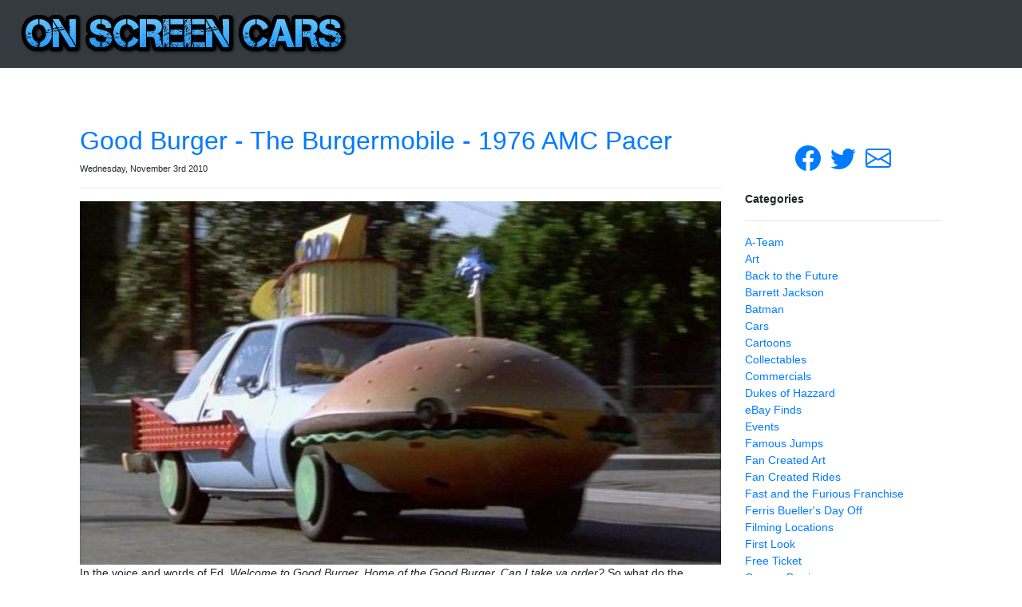

--- FILE ---
content_type: text/html; charset=UTF-8
request_url: http://onscreencars.com/movies/good-burger-the-burgermobile-1976-amc-pacer/
body_size: 8295
content:

<!doctype html>
<html lang="en">
  <head>
	<!-- Global site tag (gtag.js) - Google Analytics -->
	<script async src="https://www.googletagmanager.com/gtag/js?id=UA-9650079-2"></script>
	<script>
	  window.dataLayer = window.dataLayer || [];
	  function gtag(){dataLayer.push(arguments);}
	  gtag('js', new Date());

	  gtag('config', 'UA-9650079-2');
	</script>
    <meta charset="utf-8">
    <meta name="viewport" content="width=device-width, initial-scale=1, shrink-to-fit=no">

	<!-- HTML Meta Tags -->
	<title>On Screen Cars</title>
	<meta name="description" content="In the voice and words of Ed. Welcome to Good Burger, Home of the Good Burger. Can I take ya ord...">

	<!-- Google / Search Engine Tags -->
	<meta itemprop="name" content="Good Burger - The Burgermobile - 1976 AMC Pacer">
	<meta itemprop="description" content="In the voice and words of Ed. Welcome to Good Burger, Home of the Good Burger. Can I take ya ord...">
	<meta itemprop="image" content="http://onscreencars.com/content/uploads/2010/11/good_burger_car_1.jpg">

	<!-- Facebook Meta Tags -->
	<meta property="og:url" content="http://onscreencars.com/movies/good-burger-the-burgermobile-1976-amc-pacer/">
	<meta property="og:type" content="website">
	<meta property="og:title" content="Good Burger - The Burgermobile - 1976 AMC Pacer">
	<meta property="og:description" content="In the voice and words of Ed. Welcome to Good Burger, Home of the Good Burger. Can I take ya ord...">
	<meta property="og:image" content="http://onscreencars.com/content/uploads/2010/11/good_burger_car_1.jpg">
	<meta property="og:site_name" content="On Screen Cars" />
	<meta property="og:locale" content="en_US" />
	<meta property="og:type" content="article" />
	<meta property="article:publisher" content="http://onscreencars.com" />

	<!-- Twitter Meta Tags -->
	<meta name="twitter:card" content="summary_large_image">
	<meta name="twitter:title" content="Good Burger - The Burgermobile - 1976 AMC Pacer">
	<meta name="twitter:description" content="In the voice and words of Ed. Welcome to Good Burger, Home of the Good Burger. Can I take ya ord...">
	<meta name="twitter:image" content="http://onscreencars.com/content/uploads/2010/11/good_burger_car_1.jpg">

	<!-- Meta Tags Generated via http://heymeta.com -->

	<!-- Post Tags Meta Tags -->

	<script src="/assets/js/jquery.js"></script>
	<script src="/assets/js/jquery.validate.min.js"></script>
	<script src="/assets/js/feather.js"></script>
	<script src="/assets/js/popper.js"></script>
	<script src="/assets/js/bootstrap.js"></script>
	<script src="/assets/js/bootstrap.bootbox.js"></script>
	<script src="/assets/js/bootstrap.select.js"></script>

    <!-- Bootstrap core CSS -->
    <link rel="stylesheet" href="/assets/css/bootstrap.css">
	
	<!-- Boostrap dashboard CSS -->
	<link rel="stylesheet" href="/assets/css/dashboard.css">
	
	<!-- Site Wide CSS -->
	<link rel="stylesheet" href="/assets/css/site.css">
	
	<link rel="stylesheet" href="/assets/css/boostrap.select.css">
	
	<link rel="stylesheet" href="/assets/css/bootstrap.icons.css">
	
	<link rel="stylesheet" href="/assets/css/blog.css">
	
    <style>
      .bd-placeholder-img {
        font-size: 1.125rem;
        text-anchor: middle;
      }

      @media (min-width: 768px) {
        .bd-placeholder-img-lg {
          font-size: 3.5rem;
        }
      }
	  
	  #categories li {list-style-type:none;}
    </style>
    <!-- Custom styles for this template -->
    <!--<link href="navbar-top.css" rel="stylesheet">-->
  </head>
  <body>
    <nav class="navbar navbar-expand-md navbar-dark bg-dark mb-4">
  <a href="/"><img src='/assets/images/logo.png'></a>
  <button class="navbar-toggler" type="button" data-toggle="collapse" data-target="#navbarCollapse" aria-controls="navbarCollapse" aria-expanded="false" aria-label="Toggle navigation">
    <span class="navbar-toggler-icon"></span>
  </button>
  <div class="collapse navbar-collapse" id="navbarCollapse">
    <ul class="navbar-nav mr-auto">
    </ul>
  </div>
</nav>

<main role="main" class="container">
<div class="container">
  <div class="row">
    <div class="col-9">
      <script type='text/javascript'>
	function likePost(post_id) {
		fetch(`/postLikes/addLike/${post_id}`).then((result) => {
			const countDisplay = document.getElementById("spanCountDisplay" + post_id);
			const newVal = Number(countDisplay.innerHTML) + 1;
			countDisplay.innerHTML = newVal;
		});
	}
</script>

		<div class='post'>
				
		<h2 class='post-title'><a href='/movies/good-burger-the-burgermobile-1976-amc-pacer/'>Good Burger - The Burgermobile - 1976 AMC Pacer</a></h2>

		<p class='post-date' style='font-size:8pt;'>Wednesday, November 3rd 2010</p>

		<hr>

		<a class="lightbox"  title ="good_burger_car_1" href="/content/uploads/2010/11/good_burger_car_1.jpg"><img src="/content/uploads/2010/11/good_burger_car_1.jpg" alt="" title="good_burger_car_1" class="post-image" /></a>

<p>In the voice and words of Ed. <em>Welcome to Good Burger, Home of the Good Burger. Can I take ya order?</em> So what do the movies <a href="http://onscreencars.com/movies/waynes-world/waynes-world-the-mirth-mobile-1976-amc-pacer/">Wayne's World</a> and <a href="https://www.imdb.com/title/tt0119215/" target='_blank'>Good Burger</a> have in common? Let's see they involve two main characters. Na. A lot of movies do duh! They were both made by Paramount Pictures. So. A good production company right? They both feature a custom 1976 AMC Pacer? Dead on! OnScreenCars.com is proud to present The Burgermobile. The only Pacer to have french fries for wiper blades.</p>

 <a class="lightbox"  title ="good_burger_car_4" href="/content/uploads/2010/11/good_burger_car_4.jpg"><img src="/content/uploads/2010/11/good_burger_car_4.jpg" alt="" title="good_burger_car_4" class="post-image" /></a>

<p>Who could miss the huge fully loaded burger that makes up the front clip. A Large piece of cheese sticking out the front of the burger. Small holes in the patty for the headlights. This ride has pickles for wheel covers. I guess the factory caps just took too much away from the burger appeal. A ketchup bottle sticks out of the back of the rear hatchback. Where's the mustard? A large soda on the rear antenna as a topper. Two large arrow sides tell you which direction it's traveling. A huge crinkle cut french fry serves as a rear bumper. The icing on this machine is the Good Burger sign on the roof. On the inside it appears to be a normal AMC Pacer. I love the oval holes three spoke steering wheel and simulated wood-grain dash. Dat's Awesome!</p>

<a class="lightbox"  title ="good_burger_car_2" href="/content/uploads/2010/11/good_burger_car_2.jpg"><img src="/content/uploads/2010/11/good_burger_car_2.jpg" alt="" title="good_burger_car_2" class="post-image" /></a>

<p>All I can say is. Was someone hungry when they created this interesting piece of art? If they made a vehicle for the McDonald's Hamburglar this would be it! I haven't been able to find who the creator of the car. But I did find that after the movie the car was bought and used in The International Hamburger Hall of Fame and the <a href="http://www.burgerweb.com/" target='_blank'>Hamburger Museum</a> in Daytona Beach Florida. Sources say the car is in rough shape. Someone at the <a href="http://www.therpf.com/f45/good-burger-amc-pacer-88227/" target='_blank'>Replica Prop Forum</a> posted  a picture of the car rotting away (very sad). However a <a href="http://www.youdrivewhat.com/welcome-to-good-burger/" target='_blank'>replica</a> has sprang up at <a href="http://www.littleanthonysdiner.com/" target='_blank'>Little Antony's Dinner</a> in Tuscon, Arizona. It differs from the original. But a nice touch and an interesting way for them to advertise their business. </p>

<a class="lightbox"  title ="good_burger_car_6" href="/content/uploads/2010/11/good_burger_car_6.jpg"><img src="/content/uploads/2010/11/good_burger_car_6.jpg" alt="" title="good_burger_car_6" class="post-image" /></a>

<p>I was in high school when this movie hit theaters. But I was a fan of Good Burger long before the movie came out. Good Burger started out as a skit on Nickelodeon's variety show All That. The show was like Saturday Night Live for kids at the time. It's hard to believe it's been at least 15 years since then. But I guess time flys when you're having fun. Well that's all the fun for this one. We'll catch ya next time. Stay tuned for more On Screen Cars.
</p>		
		<div>
			<span onClick="likePost(1379);">
				<svg xmlns="http://www.w3.org/2000/svg" width="16" height="16" fill="currentColor" class="bi bi-hand-thumbs-up" viewBox="0 0 16 16">
				  <path d="M8.864.046C7.908-.193 7.02.53 6.956 1.466c-.072 1.051-.23 2.016-.428 2.59-.125.36-.479 1.013-1.04 1.639-.557.623-1.282 1.178-2.131 1.41C2.685 7.288 2 7.87 2 8.72v4.001c0 .845.682 1.464 1.448 1.545 1.07.114 1.564.415 2.068.723l.048.03c.272.165.578.348.97.484.397.136.861.217 1.466.217h3.5c.937 0 1.599-.477 1.934-1.064a1.86 1.86 0 0 0 .254-.912c0-.152-.023-.312-.077-.464.201-.263.38-.578.488-.901.11-.33.172-.762.004-1.149.069-.13.12-.269.159-.403.077-.27.113-.568.113-.857 0-.288-.036-.585-.113-.856a2.144 2.144 0 0 0-.138-.362 1.9 1.9 0 0 0 .234-1.734c-.206-.592-.682-1.1-1.2-1.272-.847-.282-1.803-.276-2.516-.211a9.84 9.84 0 0 0-.443.05 9.365 9.365 0 0 0-.062-4.509A1.38 1.38 0 0 0 9.125.111L8.864.046zM11.5 14.721H8c-.51 0-.863-.069-1.14-.164-.281-.097-.506-.228-.776-.393l-.04-.024c-.555-.339-1.198-.731-2.49-.868-.333-.036-.554-.29-.554-.55V8.72c0-.254.226-.543.62-.65 1.095-.3 1.977-.996 2.614-1.708.635-.71 1.064-1.475 1.238-1.978.243-.7.407-1.768.482-2.85.025-.362.36-.594.667-.518l.262.066c.16.04.258.143.288.255a8.34 8.34 0 0 1-.145 4.725.5.5 0 0 0 .595.644l.003-.001.014-.003.058-.014a8.908 8.908 0 0 1 1.036-.157c.663-.06 1.457-.054 2.11.164.175.058.45.3.57.65.107.308.087.67-.266 1.022l-.353.353.353.354c.043.043.105.141.154.315.048.167.075.37.075.581 0 .212-.027.414-.075.582-.05.174-.111.272-.154.315l-.353.353.353.354c.047.047.109.177.005.488a2.224 2.224 0 0 1-.505.805l-.353.353.353.354c.006.005.041.05.041.17a.866.866 0 0 1-.121.416c-.165.288-.503.56-1.066.56z"/>
				</svg>
			</span>
			&nbsp;
			<span id="spanCountDisplay1379">0</span>
		</div>
		
		<hr>
		
		<p>Categories: <a href='/category/1976-amc-pacer'>1976 AMC Pacer</a>, <a href='/category/movies'>Movies</a></p>
				
		</div #end of post>
    </div>
    <div class="col-3">
	<div id="social-media-bar">
		<a href="https://www.facebook.com/onscreencars" title='Facebook' target="_blank">
			<svg xmlns="http://www.w3.org/2000/svg" width="32" height="32" fill="currentColor" class="bi bi-facebook" viewBox="0 0 16 16">
				<path d="M16 8.049c0-4.446-3.582-8.05-8-8.05C3.58 0-.002 3.603-.002 8.05c0 4.017 2.926 7.347 6.75 7.951v-5.625h-2.03V8.05H6.75V6.275c0-2.017 1.195-3.131 3.022-3.131.876 0 1.791.157 1.791.157v1.98h-1.009c-.993 0-1.303.621-1.303 1.258v1.51h2.218l-.354 2.326H9.25V16c3.824-.604 6.75-3.934 6.75-7.951z"/>
			</svg>
		</a>
		&nbsp;
		<a href="https://www.twitter.com/onscreencars" title='Twitter' target="_blank">
			<svg xmlns="http://www.w3.org/2000/svg" width="32" height="32" fill="currentColor" class="bi bi-twitter" viewBox="0 0 16 16">
			  <path d="M5.026 15c6.038 0 9.341-5.003 9.341-9.334 0-.14 0-.282-.006-.422A6.685 6.685 0 0 0 16 3.542a6.658 6.658 0 0 1-1.889.518 3.301 3.301 0 0 0 1.447-1.817 6.533 6.533 0 0 1-2.087.793A3.286 3.286 0 0 0 7.875 6.03a9.325 9.325 0 0 1-6.767-3.429 3.289 3.289 0 0 0 1.018 4.382A3.323 3.323 0 0 1 .64 6.575v.045a3.288 3.288 0 0 0 2.632 3.218 3.203 3.203 0 0 1-.865.115 3.23 3.23 0 0 1-.614-.057 3.283 3.283 0 0 0 3.067 2.277A6.588 6.588 0 0 1 .78 13.58a6.32 6.32 0 0 1-.78-.045A9.344 9.344 0 0 0 5.026 15z"/>
			</svg>
		</a>		
		&nbsp;
		<a href="/cdn-cgi/l/email-protection#c3e3acadb0a0b1a6a6ada0a2b1b083a4aea2aaafeda0acae" title='Email' target="_blank">
			<svg xmlns="http://www.w3.org/2000/svg" width="32" height="32" fill="currentColor" class="bi bi-envelope" viewBox="0 0 16 16">
			  <path d="M0 4a2 2 0 0 1 2-2h12a2 2 0 0 1 2 2v8a2 2 0 0 1-2 2H2a2 2 0 0 1-2-2V4zm2-1a1 1 0 0 0-1 1v.217l7 4.2 7-4.2V4a1 1 0 0 0-1-1H2zm13 2.383l-4.758 2.855L15 11.114v-5.73zm-.034 6.878L9.271 8.82 8 9.583 6.728 8.82l-5.694 3.44A1 1 0 0 0 2 13h12a1 1 0 0 0 .966-.739zM1 11.114l4.758-2.876L1 5.383v5.73z"/>
			</svg>
		</a>
	</div>
      <div id='categories'>
		<strong>Categories</strong>
		<hr>
		<li><a href='/category/a-team'>A-Team</a></li><li><a href='/category/art'>Art</a></li><li><a href='/category/back-to-the-future'>Back to the Future</a></li><li><a href='/category/barrett-jackson'>Barrett Jackson</a></li><li><a href='/category/batman-movies'>Batman</a></li><li><a href='/category/cars'>Cars</a></li><li><a href='/category/cartoons'>Cartoons</a></li><li><a href='/category/collectables'>Collectables</a></li><li><a href='/category/commercials'>Commercials</a></li><li><a href='/category/dukes-of-hazzard'>Dukes of Hazzard</a></li><li><a href='/category/ebay-finds'>eBay Finds</a></li><li><a href='/category/events'>Events</a></li><li><a href='/category/famous-jumps'>Famous Jumps</a></li><li><a href='/category/fan-created-art'>Fan Created Art</a></li><li><a href='/category/fan-created-rides'>Fan Created Rides</a></li><li><a href='/category/fast-and-the-furious-franchise'>Fast and the Furious Franchise</a></li><li><a href='/category/ferris-buellers-day-off'>Ferris Bueller's Day Off</a></li><li><a href='/category/filming-locations'>Filming Locations</a></li><li><a href='/category/first-look'>First Look</a></li><li><a href='/category/free-ticket'>Free Ticket</a></li><li><a href='/category/george-barris'>George Barris</a></li><li><a href='/category/ghostbusters'>Ghostbusters</a></li><li><a href='/category/gift-ideas'>Gift Ideas</a></li><li><a href='/category/gone-in-sixty-seconds-2000'>Gone In Sixty Seconds (2000)</a></li><li><a href='/category/green-hornet'>Green Hornet</a></li><li><a href='/category/GTA-5'>GTA 5</a></li><li><a href='/category/herbie-the-love-bug'>Herbie the Love Bug</a></li><li><a href='/category/homer-simpson'>Homer Simpson</a></li><li><a href='/category/hulu'>hulu</a></li><li><a href='/category/jay-leno'>Jay Leno</a></li><li><a href='/category/jurassic-park'>Jurassic Park</a></li><li><a href='/category/knight-rider'>Knight Rider</a></li><li><a href='/category/license-plate-spotting'>License Plate Spotting</a></li><li><a href='/category/monster-garage'>Monster Garage</a></li><li><a href='/category/motor-trend'>Motor Trend</a></li><li><a href='/category/movies'>Movies</a></li><li><a href='/category/music-video'>Music Video</a></li><li><a href='/category/national-lampoons'>National Lampoon's</a></li><li><a href='/category/news-cast'>News</a></li><li><a href='/category/pawn-stars'>Pawn Stars</a></li><li><a href='/category/podcast'>Podcast</a></li><li><a href='/category/polls'>Polls</a></li><li><a href='/category/proper-prop'>Proper Prop</a></li><li><a href='/category/quiz'>Quiz</a></li><li><a href='/category/roadkill'>Roadkill</a></li><li><a href='/category/smokey-and-the-bandit'>Smokey and the Bandit</a></li><li><a href='/category/stars'>Stars</a></li><li><a href='/category/streaming'>streaming</a></li><li><a href='/category/the-munsters'>The Munsters</a></li><li><a href='/category/the-simpsons'>The Simpsons</a></li><li><a href='/category/trailer-dissection'>Trailer Dissection</a></li><li><a href='/category/transformers'>Transformers</a></li><li><a href='/category/tv'>TV</a></li><li><a href='/category/two-lane-blacktop'>Two-Lane Blacktop</a></li><li><a href='/category/video-games'>Video Games</a></li><li><a href='/category/videos'>Videos</a></li><li><a href='/category/waynes-world'>Wayne's World</a></li><li><a href='/category/youtube'>YouTube</a></li>	  </div>     
	  <hr>
	  <div id='tags'>
		<strong>Tags</strong>
		<hr>
		<a href='/tag/'></a> <a href='/tag/-2017'> 2017</a> <a href='/tag/-cartoon'> cartoon</a> <a href='/tag/-gta'> gta</a> <a href='/tag/-trailer'> trailer</a> <a href='/tag/1/64'>164</a> <a href='/tag/1933'>1933</a> <a href='/tag/1937'>1937</a> <a href='/tag/1953'>1953</a> <a href='/tag/1955'>1955</a> <a href='/tag/1957'>1957</a> <a href='/tag/1959'>1959</a> <a href='/tag/1961'>1961</a> <a href='/tag/1963'>1963</a> <a href='/tag/1965'>1965</a> <a href='/tag/1966'>1966</a> <a href='/tag/1967'>1967</a> <a href='/tag/1968'>1968</a> <a href='/tag/1969'>1969</a> <a href='/tag/1972'>1972</a> <a href='/tag/1973'>1973</a> <a href='/tag/1975'>1975</a> <a href='/tag/1976'>1976</a> <a href='/tag/1977'>1977</a> <a href='/tag/1979'>1979</a> <a href='/tag/1982'>1982</a> <a href='/tag/1983'>1983</a> <a href='/tag/1984'>1984</a> <a href='/tag/1985'>1985</a> <a href='/tag/1989'>1989</a> <a href='/tag/1990'>1990</a> <a href='/tag/1992'>1992</a> <a href='/tag/1994'>1994</a> <a href='/tag/1998'>1998</a> <a href='/tag/1999'>1999</a> <a href='/tag/2000'>2000</a> <a href='/tag/2005'>2005</a> <a href='/tag/2008'>2008</a> <a href='/tag/2010'>2010</a> <a href='/tag/2011'>2011</a> <a href='/tag/2012'>2012</a> <a href='/tag/2012 deviantart'>2012-deviantart</a> <a href='/tag/2013'>2013</a> <a href='/tag/2014'>2014</a> <a href='/tag/2020'>2020</a> <a href='/tag/3d-printing'>3d-printing</a> <a href='/tag/4x4'>4x4</a> <a href='/tag/60s'>60s</a> <a href='/tag/A-Team'>a-team</a> <a href='/tag/actor'>actor</a> <a href='/tag/ad'>ad</a> <a href='/tag/Amanda Seyfried'>amanda-seyfried</a> <a href='/tag/ambulance'>ambulance</a> <a href='/tag/amc'>amc</a> <a href='/tag/american'>american</a> <a href='/tag/app'>app</a> <a href='/tag/Art'>art</a> <a href='/tag/aston'>aston</a> <a href='/tag/auction'>auction</a> <a href='/tag/back-to-the-future'>back-to-the-future</a> <a href='/tag/bandit'>bandit</a> <a href='/tag/barenaked ladies'>barenaked-ladies</a> <a href='/tag/barrett-jackson'>Barrett Jackson</a> <a href='/tag/batman'>batman</a> <a href='/tag/black'>black</a> <a href='/tag/blog'>blog</a> <a href='/tag/blue'>blue</a> <a href='/tag/blueray'>blueray</a> <a href='/tag/blues'>blues</a> <a href='/tag/bmw'>bmw</a> <a href='/tag/board'>board</a> <a href='/tag/boat'>boat</a> <a href='/tag/bob'>bob</a> <a href='/tag/bridge'>bridge</a> <a href='/tag/brown'>brown</a> <a href='/tag/bttf'>bttf</a> <a href='/tag/buggy'>buggy</a> <a href='/tag/buick'>buick</a> <a href='/tag/cadillac'>cadillac</a> <a href='/tag/camaro'>camaro</a> <a href='/tag/candid-camera'>candid camera</a> <a href='/tag/car'>car</a> <a href='/tag/car show'>car-show</a> <a href='/tag/cars'>cars-2</a> <a href='/tag/cars'>cars</a> <a href='/tag/cartoon'>cartoon</a> <a href='/tag/channel'>channel</a> <a href='/tag/charger'>charger</a> <a href='/tag/chevrolet'>chevrolet</a> <a href='/tag/chrysler'>chrysler</a> <a href='/tag/classic'>classic</a> <a href='/tag/cobra'>cobra</a> <a href='/tag/college'>college</a> <a href='/tag/concept'>concept</a> <a href='/tag/convertible'>convertible</a> <a href='/tag/corvette'>corvette</a> <a href='/tag/country'>country</a> <a href='/tag/coupe'>coupe</a> <a href='/tag/creations'>creations</a> <a href='/tag/cruise'>cruise</a> <a href='/tag/cuda'>cuda</a> <a href='/tag/custom'>custom</a> <a href='/tag/dark'>dark</a> <a href='/tag/delorean'>delorean</a> <a href='/tag/design'>design</a> <a href='/tag/diecast'>diecast</a> <a href='/tag/digital'>digital</a> <a href='/tag/discovery channel'>discovery-channel</a> <a href='/tag/dmc'>dmc</a> <a href='/tag/documentary'>documentary</a> <a href='/tag/dodge'>dodge</a> <a href='/tag/domain'>domain</a> <a href='/tag/doughnut'>doughnut</a> <a href='/tag/Dukes of Hazzard'>dukes-of-hazzard</a> <a href='/tag/dvd'>dvd</a> <a href='/tag/ebay'>ebay</a> <a href='/tag/ecto'>ecto</a> <a href='/tag/ecto-1'>ecto-1</a> <a href='/tag/event'>event</a> <a href='/tag/facebook'>facebook</a> <a href='/tag/famous'>famous</a> <a href='/tag/ferrari'>ferrari</a> <a href='/tag/film'>film</a> <a href='/tag/fink'>fink</a> <a href='/tag/firefox'>firefox</a> <a href='/tag/ford'>ford</a> <a href='/tag/forums'>forums</a> <a href='/tag/funny'>funny</a> <a href='/tag/game'>game</a> <a href='/tag/garage'>garage</a> <a href='/tag/General Lee'>general-lee</a> <a href='/tag/Ghostbusters'>ghostbusters</a> <a href='/tag/GM'>gm</a> <a href='/tag/gmc'>gmc</a> <a href='/tag/gold'>gold</a> <a href='/tag/golf'>golf</a> <a href='/tag/Gran Torino'>gran-torino</a> <a href='/tag/gray'>gray</a> <a href='/tag/green'>green</a> <a href='/tag/gta'>gta</a> <a href='/tag/gtx'>gtx</a> <a href='/tag/history'>history</a> <a href='/tag/holiday'>holiday</a> <a href='/tag/holidays'>holidays</a> <a href='/tag/homer'>homer</a> <a href='/tag/hot wheels'>hot-wheels</a> <a href='/tag/hotrod'>hotrod</a> <a href='/tag/house-flipper'>house flipper</a> <a href='/tag/hover'>hover</a> <a href='/tag/hulu'>hulu</a> <a href='/tag/introduction'>introduction</a> <a href='/tag/jeep'>jeep</a> <a href='/tag/jump'>jump</a> <a href='/tag/jumps'>jumps</a> <a href='/tag/Justin Timberlake'>justin-timberlake</a> <a href='/tag/kevin'>kevin</a> <a href='/tag/kevin morgan'>kevin-morgan</a> <a href='/tag/kitt'>kitt</a> <a href='/tag/LEE1'>lee1</a> <a href='/tag/lego'>lego</a> <a href='/tag/light bar'>light-bar</a> <a href='/tag/list'>list</a> <a href='/tag/lotus'>lotus</a> <a href='/tag/luxury'>luxury</a> <a href='/tag/maker'>maker</a> <a href='/tag/manx'>manx</a> <a href='/tag/mercury'>mercury</a> <a href='/tag/mini-post'>mini-post</a> <a href='/tag/Mitsubishi'>mitsubishi</a> <a href='/tag/mods'>mods</a> <a href='/tag/monster'>monster</a> <a href='/tag/movie'>movie</a> <a href='/tag/multi-color'>multi-color</a> <a href='/tag/muscle'>muscle</a> <a href='/tag/music'>music</a> <a href='/tag/mustange'>mustange</a> <a href='/tag/netflix'>netflix</a> <a href='/tag/News'>news-cast</a> <a href='/tag/oldsmobile'>oldsmobile</a> <a href='/tag/optimus'>optimus</a> <a href='/tag/orange'>orange</a> <a href='/tag/parody'>parody</a> <a href='/tag/party'>party</a> <a href='/tag/pc'>pc</a> <a href='/tag/pickup'>pickup</a> <a href='/tag/pink'>pink</a> <a href='/tag/pixar'>pixar</a> <a href='/tag/plymouth'>plymouth</a> <a href='/tag/pontiac'>pontiac</a> <a href='/tag/poster'>poster</a> <a href='/tag/primer'>primer</a> <a href='/tag/promo'>promo</a> <a href='/tag/ps3'>ps3</a> <a href='/tag/public'>public</a> <a href='/tag/question'>question</a> <a href='/tag/quiz'>quiz</a> <a href='/tag/rat'>rat</a> <a href='/tag/red'>red</a> <a href='/tag/road'>road</a> <a href='/tag/roth'>roth</a> <a href='/tag/season'>season</a> <a href='/tag/sexy'>sexy</a> <a href='/tag/shelby'>shelby</a> <a href='/tag/show'>show</a> <a href='/tag/silver'>silver</a> <a href='/tag/simpsons'>simpsons</a> <a href='/tag/smokey'>smokey</a> <a href='/tag/smokey-and-the-bandit'>Smokey and the Bandit</a> <a href='/tag/social'>social</a> <a href='/tag/speed'>speed</a> <a href='/tag/sport'>sport</a> <a href='/tag/sports car'>sports-car</a> <a href='/tag/star'>star</a> <a href='/tag/station'>station</a> <a href='/tag/steel'>steel</a> <a href='/tag/steve urkel'>steve-urkel</a> <a href='/tag/stunt'>stunt</a> <a href='/tag/sweepstakes'>sweepstakes-2</a> <a href='/tag/t-shirts'>t-shirts</a> <a href='/tag/tornio'>tornio</a> <a href='/tag/town'>town</a> <a href='/tag/toyota'>toyota</a> <a href='/tag/trailer'>trailer</a> <a href='/tag/trans am'>trans-am</a> <a href='/tag/transformers'>transformers-2</a> <a href='/tag/trip'>trip</a> <a href='/tag/truck'>truck</a> <a href='/tag/TV'>tv</a> <a href='/tag/V8'>v8</a> <a href='/tag/vacation'>vacation</a> <a href='/tag/van'>van</a> <a href='/tag/varsity'>varsity</a> <a href='/tag/video'>video</a> <a href='/tag/video-game'>video game</a> <a href='/tag/volkswagen'>volkswagen</a> <a href='/tag/vw'>vw</a> <a href='/tag/wagon'>wagon</a> <a href='/tag/wheels'>wheels</a> <a href='/tag/white'>white</a> <a href='/tag/xbox 360'>xbox-360</a> <a href='/tag/yellow'>yellow</a> <a href='/tag/youtube'>youtube</a> 	  </div>
	  <div class='full-width' style='text-align:center;padding-top:10px;'>
		<iframe src="http://rcm.amazon.com/e/cm?lt1=_blank&bc1=000000&IS2=1&bg1=FFFFFF&fc1=000000&lc1=0000FF&t=mattkendrickc-20&o=1&p=8&l=as4&m=amazon&f=ifr&ref=ss_til&asins=B002UWXRL0" style="width:120px;height:240px;" scrolling="no" marginwidth="0" marginheight="0" frameborder="0"></iframe>
	  </div>
    </div>
  </div>
</div>
</main>

<script data-cfasync="false" src="/cdn-cgi/scripts/5c5dd728/cloudflare-static/email-decode.min.js"></script><script defer src="https://static.cloudflareinsights.com/beacon.min.js/vcd15cbe7772f49c399c6a5babf22c1241717689176015" integrity="sha512-ZpsOmlRQV6y907TI0dKBHq9Md29nnaEIPlkf84rnaERnq6zvWvPUqr2ft8M1aS28oN72PdrCzSjY4U6VaAw1EQ==" data-cf-beacon='{"version":"2024.11.0","token":"e6b3bfad2cb24fbb9c0e99417ab6e8b6","r":1,"server_timing":{"name":{"cfCacheStatus":true,"cfEdge":true,"cfExtPri":true,"cfL4":true,"cfOrigin":true,"cfSpeedBrain":true},"location_startswith":null}}' crossorigin="anonymous"></script>
</body>
</html>
